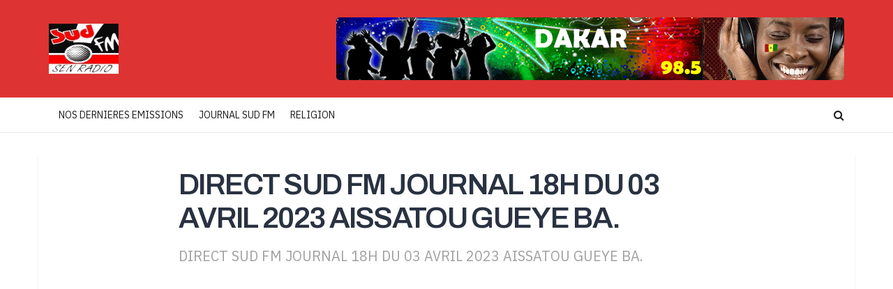

--- FILE ---
content_type: text/html; charset=utf-8
request_url: https://www.google.com/recaptcha/api2/aframe
body_size: 268
content:
<!DOCTYPE HTML><html><head><meta http-equiv="content-type" content="text/html; charset=UTF-8"></head><body><script nonce="n2nkQiAXE7-7GBPKkA-JxQ">/** Anti-fraud and anti-abuse applications only. See google.com/recaptcha */ try{var clients={'sodar':'https://pagead2.googlesyndication.com/pagead/sodar?'};window.addEventListener("message",function(a){try{if(a.source===window.parent){var b=JSON.parse(a.data);var c=clients[b['id']];if(c){var d=document.createElement('img');d.src=c+b['params']+'&rc='+(localStorage.getItem("rc::a")?sessionStorage.getItem("rc::b"):"");window.document.body.appendChild(d);sessionStorage.setItem("rc::e",parseInt(sessionStorage.getItem("rc::e")||0)+1);localStorage.setItem("rc::h",'1768794489698');}}}catch(b){}});window.parent.postMessage("_grecaptcha_ready", "*");}catch(b){}</script></body></html>